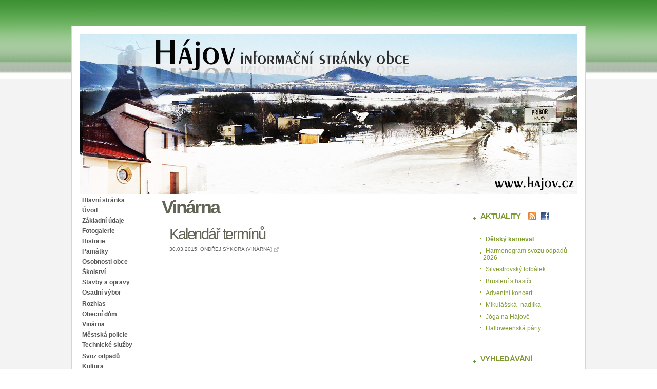

--- FILE ---
content_type: text/html; charset=UTF-8
request_url: https://www.hajov.cz/?cid=597
body_size: 4545
content:
<!DOCTYPE html PUBLIC "-//W3C//DTD XHTML 1.0 Strict//EN" "http://www.w3.org/TR/xhtml1/DTD/xhtml1-strict.dtd">
<head>
  <meta http-equiv="Content-Language" content="Czech" />
  <meta http-equiv="content-type" content="text/html; charset=utf-8" />
  <meta property="og:image" content="http://www.hajov.cz/images/img03.jpg"/><title>Obec Hájov - Kalendář termínů</title><meta name="keywords" content="xhtml,css,template,webdesign" />
  <meta name="Robots" content="index,follow" />
  <meta name="viewport" content="width=device-width, initial-scale=1.0">
  <link rel="stylesheet" href="vzhled/style.css?v=20230124091515" type="text/css" media="screen" />  
  <link rel="stylesheet" href="vzhled/style_responsible.css?v=20180409153821" type="text/css" media="screen" />
  <link rel="stylesheet" href="vzhled/menu_responsible.css?v=20181109143740" type="text/css" media="screen" />
  <link rel="image_src" type="image/jpeg" href="http://www.hajov.cz/images/img03.jpg" />
  <link href="rss.php" rel="alternate" type="application/rss+xml" title="RSS"> 
  <link href="plugins/lightbox2/css/lightbox.css" rel="stylesheet">
  <script src="plugins/lightbox2/js/lightbox-plus-jquery.js"></script>
  <link rel="stylesheet" type="text/css" href="plugins/calendar/calendar.css">
  <script type="text/javascript" src="plugins/calendar/calendar.js"></script>
</head><body>
  <div id="pagebody">
<script type="text/javascript">
  var vShow="menu";
  function reponsible_menu(){
    menu=document.getElementsByClassName('menu');
    c2=document.getElementsByClassName('post');
    c3=document.getElementById('content');
    c4=document.getElementById('footer');
    length = c2.length;
    if (vShow=="menu"){
      menu[0].style.display="block";
      while(length--) { 
        c2[length].style.display="none";
      }
      c3.style.display="none";
      c4.style.display="none";  
      vShow="content";
    }else{
      menu[0].style.display="none";
      while(length--) { 
        c2[length].style.display="block";
      }
      c3.style.display="block";
      c4.style.display="block";
      vShow="menu";
    }
  }
</script>
    <!-- start header -->
<div id="header">&nbsp;
    </div>
    <div id="logo"><br>
       <div id="sublogo"></div>                                                        
    </div>    <!-- end header -->
    <hr />
    <!-- start page -->
    <div id="page">
      <div id="respmenubutton">&nbsp;&nbsp;&nbsp;
        <a href="javascript: reponsible_menu()">
          <img src="vzhled/Hamburger-Menu-icon_small.png"></a>
      </div>
      <div class="menu">
<script type="text/javascript" src="vzhled/menu.js?v=20180409151620"></script><div class="smblock" id="smb1" onmouseover="showpr('1','+')" onmouseout="showpr('1','-')"><div class="smlabel" id="sml1"><a href="http://www.hajov.cz" title="Hlavní stránka" alt="Hlavní stránka" >Hlavní stránka</a></div></div><div class="smblock" id="smb2" onmouseover="showpr('2','+')" onmouseout="showpr('2','-')"><div class="smlabel" id="sml2"><a href="http://www.hajov.cz?pageid=12" title="Úvod" alt="Úvod" >Úvod</a></div></div><div class="smblock" id="smb3" onmouseover="showpr('3','+')" onmouseout="showpr('3','-')"><div class="smlabel" id="sml3"><a href="http://www.hajov.cz?pageid=13" title="Základní údaje" alt="Základní údaje" >Základní údaje</a></div></div><div class="smblock" id="smb4" onmouseover="showpr('4','+')" onmouseout="showpr('4','-')"><div class="smlabel" id="sml4"><a href="http://www.hajov.cz?pageid=31" title="Fotogalerie" alt="Fotogalerie" >Fotogalerie</a></div></div><div class="smblock" id="smb5" onmouseover="showpr('5','+')" onmouseout="showpr('5','-')"><div class="smlabel" id="sml5"><a href="http://www.hajov.cz?pageid=14" title="Historie" alt="Historie" >Historie</a></div></div><div class="smblock" id="smb6" onmouseover="showpr('6','+')" onmouseout="showpr('6','-')"><div class="smlabel" id="sml6"><a href="http://www.hajov.cz?pageid=15" title="Památky" alt="Památky" >Památky</a></div></div><div class="smblock" id="smb7" onmouseover="showpr('7','+')" onmouseout="showpr('7','-')"><div class="smlabel" id="sml7"><a href="http://www.hajov.cz?pageid=18" title="Osobnosti obce" alt="Osobnosti obce" >Osobnosti obce</a></div></div><div class="smblock" id="smb8" onmouseover="showpr('8','+')" onmouseout="showpr('8','-')"><div class="smlabel" id="sml8"><a href="http://www.hajov.cz?pageid=19" title="Školství" alt="Školství" >Školství</a></div></div><div class="smblock" id="smb9" onmouseover="showpr('9','+')" onmouseout="showpr('9','-')"><div class="smlabel" id="sml9"><a href="http://www.hajov.cz?pageid=20" title="Stavby a opravy" alt="Stavby a opravy" >Stavby a opravy</a></div></div><div class="smblock" id="smb10" onmouseover="showpr('10','+')" onmouseout="showpr('10','-')"><div class="smlabelnull" id="sml10">Osadní výbor</div><div class="smmembers" id="smm10"><div class="smmember" id="smm10_1" onmouseover="memColor('10_1','+')" onmouseout="memColor('10_1','-')"><a title="Osadní výbor" href="http://www.hajov.cz?pageid=6">Osadní výbor</a></div><div class="smmember" id="smm10_2" onmouseover="memColor('10_2','+')" onmouseout="memColor('10_2','-')"><a title="Osadní výbor - členové a kontakty" href="http://www.hajov.cz?pageid=71">OV - kontakty</a></div><div class="smmember" id="smm10_3" onmouseover="memColor('10_3','+')" onmouseout="memColor('10_3','-')"><a title="Osadní výbor - zápisy z jednání" href="http://www.hajov.cz?pageid=7">Zápisy OV</a></div></div></div><div class="smblock" id="smb11" onmouseover="showpr('11','+')" onmouseout="showpr('11','-')"><div class="smlabel" id="sml11"><a href="http://www.hajov.cz?pageid=2" title="Hlášení rozhlasu" alt="Rozhlas" >Rozhlas</a></div></div><div class="smblock" id="smb12" onmouseover="showpr('12','+')" onmouseout="showpr('12','-')"><div class="smlabel" id="sml12"><a href="http://www.hajov.cz?pageid=9" title="Obecní dům č. p. 87" alt="Obecní dům" >Obecní dům</a></div></div><div class="smblock" id="smb13" onmouseover="showpr('13','+')" onmouseout="showpr('13','-')"><div class="smlabel" id="sml13"><a href="http://www.hajov.cz?pageid=47" title="Vinárna" alt="Vinárna" >Vinárna</a></div></div><div class="smblock" id="smb14" onmouseover="showpr('14','+')" onmouseout="showpr('14','-')"><div class="smlabel" id="sml14"><a href="http://www.hajov.cz?pageid=36" title="Městská policie" alt="Městská policie" >Městská policie</a></div></div><div class="smblock" id="smb15" onmouseover="showpr('15','+')" onmouseout="showpr('15','-')"><div class="smlabelnull" id="sml15">Technické služby</div><div class="smmembers" id="smm15"><div class="smmember" id="smm15_1" onmouseover="memColor('15_1','+')" onmouseout="memColor('15_1','-')"><a title="Technické služby" href="http://www.tspribor.cz" target="_blank">Hlavní stránka</a></div><div class="smmember" id="smm15_2" onmouseover="memColor('15_2','+')" onmouseout="memColor('15_2','-')"><a title="Technické služby" href="http://www.tspribor.cz/hlaseni-zavady/" target="_blank">Hlášení závad</a></div></div></div><div class="smblock" id="smb16" onmouseover="showpr('16','+')" onmouseout="showpr('16','-')"><div class="smlabel" id="sml16"><a href="http://www.hajov.cz?pageid=73" title="Svoz odpadů" alt="Svoz odpadů" >Svoz odpadů</a></div></div><div class="smblock" id="smb17" onmouseover="showpr('17','+')" onmouseout="showpr('17','-')"><div class="smlabelnull" id="sml17">Kultura</div><div class="smmembers" id="smm17"><div class="smmember" id="smm17_1" onmouseover="memColor('17_1','+')" onmouseout="memColor('17_1','-')"><a title="Kultura" href="http://www.hajov.cz?pageid=11">Kultura</a></div></div></div><div class="smblock" id="smb18" onmouseover="showpr('18','+')" onmouseout="showpr('18','-')"><div class="smlabel" id="sml18"><a href="http://www.hajov.cz?pageid=76" title="Chodník" alt="Chodník" >Chodník</a></div></div><div class="smblock" id="smb19" onmouseover="showpr('19','+')" onmouseout="showpr('19','-')"><div class="smlabel" id="sml19"><a href="http://www.hajov.cz?pageid=16" title="Občanské záležitosti" alt="Občanské záležitosti" >Občanské záležitosti</a></div></div><div class="smblock" id="smb20" onmouseover="showpr('20','+')" onmouseout="showpr('20','-')"><div class="smlabel" id="sml20"><a href="http://www.hajov.cz?pageid=17" title="Knihovna" alt="Knihovna" >Knihovna</a></div></div><div class="smblock" id="smb21" onmouseover="showpr('21','+')" onmouseout="showpr('21','-')"><div class="smlabel" id="sml21"><a href="http://www.hajov.cz?pageid=37" title="Kronika" alt="Kronika" >Kronika</a></div></div><div class="smblock" id="smb22" onmouseover="showpr('22','+')" onmouseout="showpr('22','-')"><div class="smlabel" id="sml22"><a href="http://www.hajov.cz?pageid=21" title="Doprava" alt="Doprava" >Doprava</a></div></div><div class="smblock" id="smb23" onmouseover="showpr('23','+')" onmouseout="showpr('23','-')"><div class="smlabel" id="sml23"><a href="http://www.hajov.cz?pageid=22" title="Mateřská škola" alt="Mateřská škola" >Mateřská škola</a></div></div><div class="smblock" id="smb24" onmouseover="showpr('24','+')" onmouseout="showpr('24','-')"><div class="smlabelnull" id="sml24">Farnost</div><div class="smmembers" id="smm24"><div class="smmember" id="smm24_1" onmouseover="memColor('24_1','+')" onmouseout="memColor('24_1','-')"><a title="Farnost" href="http://www.hajov.cz?pageid=23">Farnost</a></div><div class="smmember" id="smm24_2" onmouseover="memColor('24_2','+')" onmouseout="memColor('24_2','-')"><a title="Farnost Rychaltice" href="http://farnost.ihukvaldy.cz" target="_blank">Farnost Rychaltice</a></div></div></div><div class="smblock" id="smb25" onmouseover="showpr('25','+')" onmouseout="showpr('25','-')"><div class="smlabel" id="sml25"><a href="http://sdh.hajov.cz" title="SDH - Hasiči" alt="SDH - Hasiči"  target="_blank">SDH - Hasiči</a></div></div><div class="smblock" id="smb26" onmouseover="showpr('26','+')" onmouseout="showpr('26','-')"><div class="smlabelnull" id="sml26">SK - sportovci</div><div class="smmembers" id="smm26"><div class="smmember" id="smm26_1" onmouseover="memColor('26_1','+')" onmouseout="memColor('26_1','-')"><a title="Sportovci" href="http://www.hajov.cz?pageid=24">SK - Sportovci</a></div><div class="smmember" id="smm26_2" onmouseover="memColor('26_2','+')" onmouseout="memColor('26_2','-')"><a title="HC Hájov" href="http://hc.hajov.cz" target="_blank">HC Hájov</a></div><div class="smmember" id="smm26_3" onmouseover="memColor('26_3','+')" onmouseout="memColor('26_3','-')"><a title="FC Hájov" href="http://www.fchajov.webnode.cz/">FC Hájov</a></div></div></div><div class="smblock" id="smb27" onmouseover="showpr('27','+')" onmouseout="showpr('27','-')"><div class="smlabel" id="sml27"><a href="http://www.hajov.cz?pageid=25" title="Liga žen" alt="LŽ - Liga žen" >LŽ - Liga žen</a></div></div><div class="smblock" id="smb28" onmouseover="showpr('28','+')" onmouseout="showpr('28','-')"><div class="smlabel" id="sml28"><a href="http://www.hajov.cz?pageid=4" title="Klub důchodců" alt="KD - Klub důchodců" >KD - Klub důchodců</a></div></div><div class="smblock" id="smb29" onmouseover="showpr('29','+')" onmouseout="showpr('29','-')"><div class="smlabelnull" id="sml29">ČZS - zahrádkáři</div><div class="smmembers" id="smm29"><div class="smmember" id="smm29_1" onmouseover="memColor('29_1','+')" onmouseout="memColor('29_1','-')"><a title="Český zahrádkářský svaz - základní informace" href="http://www.hajov.cz?pageid=5">Základní informace</a></div><div class="smmember" id="smm29_2" onmouseover="memColor('29_2','+')" onmouseout="memColor('29_2','-')"><a title="Český zahrádkářský svaz - Aktuality" href="http://www.hajov.cz?pageid=46">Aktuality</a></div></div></div><div class="smblock" id="smb30" onmouseover="showpr('30','+')" onmouseout="showpr('30','-')"><div class="smlabelnull" id="sml30">Telefonní seznam</div><div class="smmembers" id="smm30"><div class="smmember" id="smm30_1" onmouseover="memColor('30_1','+')" onmouseout="memColor('30_1','-')"><a title="Důležitá telefonní čísla" href="http://www.hajov.cz?pageid=69">Důležitá čísla</a></div><div class="smmember" id="smm30_2" onmouseover="memColor('30_2','+')" onmouseout="memColor('30_2','-')"><a title="Obecné kontakty" href="http://www.hajov.cz?pageid=75">Obecné kontakty</a></div></div></div><div class="smblock" id="smb31" onmouseover="showpr('31','+')" onmouseout="showpr('31','-')"><div class="smlabel" id="sml31"><a href="http://www.hajov.cz?pageid=3" title="Myslivecký spolek Příbor - Hájov" alt="MS - Myslivci" >MS - Myslivci</a></div></div><div class="smblock" id="smb32" onmouseover="showpr('32','+')" onmouseout="showpr('32','-')"><div class="smlabel" id="sml32"><a href="http://www.hajov.cz?pageid=26" title="Odkazy" alt="Odkazy" >Odkazy</a></div></div>        <p style=text-align:center;>
          <!--  ABZ rychle pocitadlo  -->
          <!--  http://pocitadlo.abz.cz/  -->
        </P>
      </div>
      <!-- start content -->
      <div id="content">
        
<h1>Vinárna</h1><div class="post"><a name="clanek597"></a><h1 class="title">Kalendář termínů</h1><p class="meta"><small>30.03.2015, Ondřej Sýkora (Vinárna)</small>&nbsp;<a href="http://www.hajov.cz/?cid=597" Title="Odkaz na článek"><img src="vzhled/link.png"></a></p><div class="entry"><div align="center"><iframe style="border-width: 0;" src="https://www.google.com/calendar/embed?showCalendars=0&amp;showTz=0&amp;height=300&amp;wkst=2&amp;bgcolor=%23FFFFFF&amp;src=3hhan1meino45c9ahtb1e6apqg%40group.calendar.google.com&amp;color=%23853104&amp;ctz=Europe%2FPrague" frameborder="0" scrolling="no" width="550" height="300"></iframe></div></div></div><H2></H2><P align="center" title="Zobrazeno 219700x"><a href="https://www.hajov.cz/admin.php?pageid=1"><B>Vstup do administrace</B></a></P><script type="text/javascript" src="https://www.google.com/recaptcha/api.js"></script>        
      </div>
      <!-- end content -->
      <!-- start sidebar two -->
      <div id="sidebar2" class="sidebar">
<ul><li><h2>Aktuality&nbsp;&nbsp;&nbsp;<a href='rss.php' title="RSS"><img src="vzhled/rss-icon.png"></a>&nbsp;<a href="https://www.facebook.com/obechajov" title="Facebook Obec Hájov" target="_blank"><img src="vzhled/facebook_ikona_1.png"></a></h2><ul><li><a href="?cid=1432"><b>Dětský karneval</b></a></li><li><a href="?cid=1431">Harmonogram svozu odpadů 2026</a></li><li><a href="?cid=1430">Silvestrovský fotbálek </a></li><li><a href="?cid=1429">Bruslení s hasiči</a></li><li><a href="?cid=1428">Adventní koncert</a></li><li><a href="?cid=1427">Mikulášská_nadílka</a></li><li><a href="?cid=1425">Jóga na Hájově</a></li><li><a href="?cid=1424">Halloweenská párty</a></li></ul></li><li><h2>Vyhledávání</h2>
<form method="GET" action="" placeholder="Hledané slovo">
Hledat: <input type="text" name="search" size="20">
</form>
</li><li>
<h2>Aktuality z Příbora</h2><ul><li><a href="https://www.pribor.eu/volny-cas-a-sport/kalendar-akci-pribor/vernisaz-vystavy-fotografii-tomase-horaka-6294_2358cs.html" target="_blank" >Vernisáž výstavy fotografií Tomáše Horáka</a><br></li><li><a href="https://www.pribor.eu/modules/file_storage/download.php?file=b39dd279%7C4524" target="_blank" >022026</a><br></li><li><a href="https://www.pribor.eu/mestsky-urad/novinky/mesicnik-mesta-pribora-unor-2026-6323cs.html" target="_blank" >Měsíčník města Příbora únor 2026</a><br></li><li><a href="https://www.pribor.eu/mestsky-urad/novinky/vanocni-koncert-scholy-pribor-podekovani-6321cs.html" target="_blank" >Vánoční koncert Scholy Příbor - poděkování</a><br></li><li><a href="https://www.pribor.eu/mestsky-urad/novinky/tz-pribor-pribor-uspel-v-soutezi-ciste-obce-s-nevajgluj-2025-6320cs.html" target="_blank" >TZ Příbor: Příbor uspěl v soutěži Čisté obce s NEVAJGLUJ 2025</a><br></li><li><a href="https://www.pribor.eu/volny-cas-a-sport/kalendar-akci-pribor/pruvodci-vystava-o-krajine-mysli-archetypech-a-vztahu-k-prirode-6315_2367cs.html" target="_blank" >PRŮVODCI – Výstava o krajině mysli, archetypech a vztahu k přírodě</a><br></li><li><a href="https://www.pribor.eu/mestsky-urad/novinky/tz-pribor-stanovisko-mesta-pribora-k-medializovane-situaci-v-bytovem-dome-na-ul-u-tatry-6319cs.html" target="_blank" >TZ Příbor: Stanovisko města Příbora k medializované situaci v bytovém domě na ul. U Tatry</a><br></li><li><a href="https://www.pribor.eu/mestsky-urad/novinky/instalace-mobilniho-bankomatu-ceske-sporitelny-v-pribore-04022026-6318cs.html" target="_blank" >Instalace mobilního bankomatu České spořitelny v Příboře 04.02.2026</a><br></li></ul></li><li>
<h2>Kultura</h2>
<ul>  
<li><a href='index.php?stranka=kultura'> Kulturní akce v Hájově</a></li>
<li><a href='http://www.pribor.eu/akce/seznam.phtml?id_obce=18450&menu=4638' target='_blank'> Kulturní akce v Příboře</a></li>
</ul>
<h2>Měření rychlosti</h2>
<ul>  
<li><a href='docs/11_09_radar.pdf' target='_blank'> Data z měření radarem</a></li>
</ul>
<h2>Anketa</h2>
<ul>  
<li><a href='docs/11_dotaznik.pdf' target='_blank'> Anketní lístek</a></li>
<li><a href='docs/11_anketa_vysledky.pdf' target='_blank'> <b>Výsledky</b></a></li>
</ul>
<h2>Okolní obce</h2>
<ul>  
<li><a href='http://www.pribor-mesto.cz' target='_blank'> Příbor</a></li>
  <li><a href='http://www.koprivnice.cz' target='_blank'>Kopřivnice</a></li>
  <li><a href='http://www.novyjicin.cz' target='_blank'>Nový Jičín</a></li>
  <li><a href='http://www.stramberk.cz' target='_blank'>Štramberk</a></li>
  <li><a href='http://www.hukvaldy.eu' target='_blank'>Hukvaldy</a></li>
  <li><a href='http://www.frycovice.cz' target='_blank'>Fryčovice</a></li>
  <li><a href='http://www.katerinice.cz' target='_blank'>Kateřinice</a></li>
</ul>
 </li>
</ul>      </div>
      <!-- end sidebar two -->
      <div style="clear: both;">&nbsp;
      </div>
    </div>
    <!-- end page -->
    <hr />
    <!-- start footer -->
    <div id="footer">
      <p>&copy;2018 All Rights Reserved.
      </p>
    </div>
    <!-- end footer -->
  </div>
  <!--pagebody-->
</body>
</html>

--- FILE ---
content_type: text/css
request_url: https://www.hajov.cz/vzhled/style.css?v=20230124091515
body_size: 1537
content:

/*
Design by Jurda
http://www.hajov.cz
*/

* {
	margin: 0;
	padding: 0;
}

body {
	margin: 0px;
}

body, th, td, input, textarea {
	font-family: "Trebuchet MS", Arial, Helvetica, sans-serif;
	font-size: 12px;
	color: #666666;
}

form {
}

fieldset {
}

table {border-collapse: collapse;}
table td {padding: 3px;}

input, textarea {
	font-weight: bold;
}

input.text {
	padding: 2px 5px;
	background: #F8FAEB;
	border-top: 1px solid #4D5719;
	border-left: 1px solid #4D5719;
	border-right: 1px solid #626456;
	border-bottom: 1px solid #626456;
}

input.button {
	background: #3C7BCF;
	border-top: 1px solid #3C7BCF;
	border-left: 1px solid #3C7BCF;
	border-right: 1px solid #3C7BCF;
	border-bottom: 1px solid #3C7BCF;
	color: #FFFFFF;
}

h1, h2, h3 {
	margin-top: 5px;
	color: #626456;
}

h1 {
	letter-spacing: -.075em;
	font-size: 3em;
}

h2 {
	letter-spacing: -.05em;
	text-transform: uppercase;
	font-size: 1.1em;
	font-weight: bold;
	color: #8D8E85;
}

h3 {
	font-size: 1em;
}

p {
  margin-top: 0.5em;
  line-height: 1.2em;
}

ul, ol {
	margin-top: 0.5em;
	margin-left: 3em;
	line-height: 1.2em;
	font-size: 1.1em;
}

blockquote {
	margin-left: 3em;
	margin-right: 3em;
}

a {
	text-decoration: none;
	color: #809B30;
}

a:hover {
	border: none;
}

h1 a, h2 a, h3 a {
	border: none;
	text-decoration: none;
	color: #809B30;
}

h1 a:hover, h2 a:hover, h3 a:hover {
	background: none;
	color: #3C7BCF;
}

hr {
	display: none;
}

img {
  border: none;
  vertical-align: text-bottom;
}

/* Wrapper */

#wrapper {
}

/* Header */

#header {
	width: 1000px;
	height: 50px;
	margin: 0 auto;
}



#search {
	float: right;
	width: 260px;
	padding-top: 7px;
}

#search fieldset {
	border: none;
}

#search #s {
	width: 160px;
}

#search #x {
	width: 80px;
}

/* Logo */

#logo {
	width: 1000px;
	margin: 0 auto;
	padding-left: 0px;
	background: #FFFFFF url(img03.jpg) no-repeat top left;
	height: 327px;
	border-top: 1px solid #D5D5D5;
	border-left: 1px solid #D5D5D5;
	border-right: 1px solid #D5D5D5;
}

#logo h1, #logo h2 {
	float: left;
	margin: 0;
	padding: 0;
}

#logo h1 {
	padding: 150px 5px 0 20px;
	color: #2C2E22;
}

#logo h2 {
	padding: 165px 0 0 0;
	font-style: italic;
}

#logo p {
	clear: center;
	margin: 0;
	padding: 0 0 0 20px;
	line-height: normal;
	font-size: 1.2em;
	font-weight: bold;
	color: #C2C5B1;
}

#logo a {
	color: #FFFFFF;
}

/* PageBody*/

#pagebody{
	background: #F3F3F3 url(img01.jpg) repeat-x top left;
}
/* Page */

#page {
	width: 1000px;
	margin: 0 auto;
	padding: 0px 0px 0 0px;
	background: #FFFFFF;
	border: 1px solid #D5D5D5;
	border-top: none;
}

/* Content */

#content {
	float: left;
	width: 570px;
	padding: 0px 0px 0px 0px;
	min-height: 1000px;
	overflow: visible;
}

#respmenubutton {
  display: none;
}

.post {
	margin: 0px;
}

.post .title {
	margin: 0px;
	font-weight: normal;
}

.post h1.title {
	padding: 15px 0px 0px 15px;
	font-size: 2.4em;
}

.post .entry {
	padding: 0 10px 30px 15px;
	border-bottom: 1px solid #CFCFCF;
    overflow-wrap: anywhere;
}

.post .entry img{
	max-width: 95%;
	height: auto;
}

.post .meta {
	margin: 0;
	padding: 5px 0px 0px 15px;
	text-transform: uppercase;
	font-family: Arial, Helvetica, sans-serif;
	//6.11.2017 font-size: 10px;
	//6.11.2017 color: #9E9999;
}

.post .meta a {
	color: #CFCFCF;
}

.post .links {
	margin: 0;
}

.post .tags {
	margin: 0;
	text-transform: uppercase;
	font-size: .8em;
	font-weight: bold;
}

.post .links a, .post .tags a {
	border: none;
}

/* Recent Posts */

#recent-posts {
}

#recent-posts h2 {
	margin: 0;
	padding: 15px 0  0 15px;
	height: 30px;
}

#recent-posts h3 {
	margin: 0;
	font-size: 13px;
	padding: 15px 0  0 15px;
}

#recent-posts p {
	margin: 0 0 10px 0;
	padding: 15px 0  0 15px;
	line-height: 22px;
	font-size: 13px;
}

/* Sidebars */

.sidebar {
	float: right;
}

.sidebar ul {
	margin: 0;
	padding: 0;
	list-style: none;
}

.sidebar li {
	margin-bottom: 2em;
}

.sidebar li ul {
}

.sidebar li li {
	margin: 0;
}

.sidebar li h2 {
	margin: 0 0 1em 0;
}

#sidebar1 {
}

#sidebar2 {
	width: 219px;
	padding: 20px 0px 0px 0px;
}

#sidebar2 li h2 {
	margin: 0 0 1em 0;
	padding: 15px 0  5px 15px;
	height: 20px;
	background: url(img07.gif) no-repeat left 70%;
	border-bottom: 1px dotted #98B42B;
	color: #7E9932;
}

#sidebar2 li ul {
	line-height: normal;
	padding-left: 15px;
}

#sidebar2 li li {
	padding: 5px;
	font-size: .8em;
	background: url(img06.gif) no-repeat left 45%;
}

#sidebar2 li a {
	border: none;
	padding-left: 5px;
}

#sidebar2 li a:hover {
	border: none;
}


/* Calendar */

#calendar {
	margin: 0 auto;
}

#calendar caption {
	font-weight: bold;
}

#calendar table {
	width: 220px;
	text-align: center;
	border-collapse: collapse;
}

#calendar thead th {
	background: #CCCCCC;
	color: #FFFFFF;
}

#calendar tbody td {
	background: #EEEEEE;
}

#calendar #today {
	background: #B8D03B;
	font-weight: bold;
	color: #FFFFFF;
}

#calendar a {
	font-weight: bold;
}

#calendar #prev {
	text-align: left;
}

#calendar #next {
	text-align: right;
}

/* Footer */

#footer {
	margin: 0;
	padding: 0;
	height: 140px;
	background: #F3F3F3 url(img02.jpg) repeat-x bottom left;
}

#footer p {
	padding-top: 1px;
	text-align: center;
	font-size: 12px;
	font-weight: bold;
	color: #ff0000;
}

.succes{
	color: green;
	font-weight: bold;
}

.valigntop{
  vertical-align: top;
}

.graph-cell{
  font-size: 7px;
  color: green;
}

#fotogalimg{
 height: 400px;
}


--- FILE ---
content_type: text/css
request_url: https://www.hajov.cz/vzhled/style_responsible.css?v=20180409153821
body_size: 171
content:
@media screen and (max-width: 700px) {
  body, th, td, input, textarea {
    font-size: 18px;
  }
  
  #header {
	  width: 100%;
	  height: 30px;
  }
  
  #respmenubutton {
    display: block;
  }
  
  #pagebody{
    width: 100%;    
  }
  
  #page {
	  width: 95%;
  }
  
  #logo {
    width: 95%;
    height: 235px;
    background: #FFFFFF url(img03_r.jpg) no-repeat top left;
  }
  
  #content {
	   
	width: 100%;
  }
  
  .post h1 {
	  margin-top: 0em;
  }
  
  .sidebar{
   display: none;
  }
  
  
}


--- FILE ---
content_type: text/css
request_url: https://www.hajov.cz/vzhled/menu_responsible.css?v=20181109143740
body_size: 387
content:
.menu {
	float: left;
	width: 175px;
	height: 20px;
	margin: auto;
  line-height: 20px;
  display: block;
}

.menu a {
	display: block;
  float: none;
	height: 20px;
	margin: 0px;
	padding: 2px 5px 0 20px;
	border: 0px solid #222222;
	text-align: left;
	font-size: 12px;
	font-weight: bold;
	color: #555555;
}

.menu a:hover {
	text-decoration: none;
	color: #000000;
}

.menuactive a {
	background-image: url(img.gif);
}

.menu .pocitadlo {
	display: inline;
	margin-top: 30px;
}

.smblock{
  width: 170px;
	position: relative;
  display: block;
  float: none;
}

.smlabel{
  height: 20px;
}

.smlabelnull {
  height: 20px;
  float: none;
	margin: 0px;
	padding: 2px 5px 0 20px;
	border: 0px solid #222222;
	text-align: left;
	font-size: 12px;
	font-weight: bold;
	color: #555555;
}

.smmembers{
	display: none;
	position: absolute;
  top: 0px;
  left: 170px;
  width: 150px;
  background-color: #C0DD68;
  z-index: 1;
}

.smmembers a{
	text-decoration: none;
	color: #000000;
}

.smmember{
  height: 20px;
}

@media screen and (max-width: 700px) {
  .menu {
	width: 250px;
	height: 30px;
  line-height: 30px;
  display: none;
  }
  
  .menu a {
  	height: 30px;
  	font-size: 19px;
  }
  
  
  .smblock{
    width: 240px;
  }
  
  .smlabel{
    height: 30px;
  }
  
  .smlabelnull {
    height: 30px;
  	//padding: 2px 5px 0 30px;
  	font-size: 19px;
  
  }
  
  .smmembers{
  	display: none;
  	position: absolute;
    top: 0px;
    left: 240px;
    width: 230px;
    background-color: #C0DD68;
  }
  
  .smmember{
    height: 30px;
  }
}


--- FILE ---
content_type: text/css
request_url: https://www.hajov.cz/plugins/calendar/calendar.css
body_size: 404
content:
#CalendarControlIFrame {
  display: none;
  left: 0px;
  position: absolute;
  top: 0px;
  height: 250px;
  width: 250px;
  z-index: 99;
}

#CalendarControl {
  position:absolute;
  background-color:#FFF;
  margin:0;
  padding:0;
  display:none;
  z-index: 100;
}

#CalendarControl table {
  font-family: arial, verdana, helvetica, sans-serif;
  font-size: 8pt;
  border-left: 1px solid #e1671a;
  border-right: 1px solid #e1671a;
}

#CalendarControl th {
  font-weight: normal;
}

#CalendarControl th a {
  font-weight: normal;
  text-decoration: none;
  color: #FFF;
  padding: 1px;
}

#CalendarControl td {
  text-align: center;
}

#CalendarControl .calendar_header {
  background-color: #e1671a;
}

#CalendarControl .calendar_weekday {
  background-color: #DDD;
  color: #000;
}

#CalendarControl .calendar_weekend {
  background-color: #FFC;
  color: #000;
}

#CalendarControl .calendar_current {
  border: 1px solid #339;
  background-color: #e1671a;
  color: #FFF;
}

#CalendarControl .calendar_weekday,
#CalendarControl .calendar_weekend,
#CalendarControl .calendar_current {
  display: block;
  text-decoration: none;
  border: 1px solid #FFF;
  width: 2em;
}

#CalendarControl .calendar_weekday:hover,
#CalendarControl .calendar_weekend:hover,
#CalendarControl .calendar_current:hover {
  color: #FFF;
  background-color: #e1671a;
  border: 1px solid #999;
}

#CalendarControl .calendar_previous {
  text-align: left;
}

#CalendarControl .calendar_next {
  text-align: right;
}

#CalendarControl .calendar_previous,
#CalendarControl .calendar_next {
  padding: 1px 3px 1px 3px;
  font-size: 1.4em;
}

#CalendarControl .calendar_previous a,
#CalendarControl .calendar_next a {
  color: #FFF;
  text-decoration: none;
  font-weight: bold;
}

#CalendarControl .calendar_title {
  text-align: center;
  font-weight: bold;
  color: #FFF;
}

#CalendarControl .calendar_empty {
  background-color: #CCC;
  border: 1px solid #FFF;
}


--- FILE ---
content_type: application/javascript
request_url: https://www.hajov.cz/vzhled/menu.js?v=20180409151620
body_size: 170
content:
var labelcolor;
var membercolor;
function showpr(a,c){
  members=document.getElementById("smm"+a);
  label=document.getElementById("sml"+a);
  mblock=document.getElementById("smb"+a);
  if(c=="-"){
    label.style.backgroundColor=labelcolor;    
    if (members != null){
      members.style.display="none";
    }
  }else{
    labelcolor=label.style.backgroundColor;
    label.style.backgroundColor="#E80000";
    if (members != null){
      var smmleft=mblock.clientWidth+"px";
      members.style.left=smmleft;
      members.style.display="block";
    }
  }
}

function memColor(a,c){
  member=document.getElementById("smm"+a);
  if(c=="-"){
    member.style.backgroundColor=membercolor;    
  }else{
    membercolor=member.style.backgroundColor;
    member.style.backgroundColor="#E80000";
  }
}
